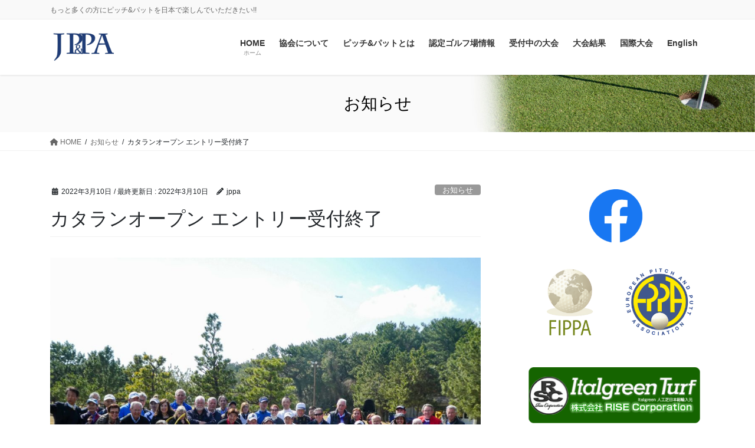

--- FILE ---
content_type: text/html; charset=UTF-8
request_url: https://www.jppa-pitchandputt.jp/archives/4829
body_size: 16010
content:
<!DOCTYPE html>
<html lang="ja">
<head>
<meta charset="utf-8">
<meta http-equiv="X-UA-Compatible" content="IE=edge">
<meta name="viewport" content="width=device-width, initial-scale=1">
<!-- Google tag (gtag.js) --><script async src="https://www.googletagmanager.com/gtag/js?id=UA-89367929-3"></script><script>window.dataLayer = window.dataLayer || [];function gtag(){dataLayer.push(arguments);}gtag('js', new Date());gtag('config', 'UA-89367929-3');</script>
<title>カタランオープン エントリー受付終了 | 一般社団法人日本ピッチ&amp;パット協会：オフィシャルサイト(公式)</title>
<meta name='robots' content='max-image-preview:large' />
<link rel="alternate" type="application/rss+xml" title="一般社団法人日本ピッチ&amp;パット協会：オフィシャルサイト(公式) &raquo; フィード" href="https://www.jppa-pitchandputt.jp/feed" />
<link rel="alternate" type="application/rss+xml" title="一般社団法人日本ピッチ&amp;パット協会：オフィシャルサイト(公式) &raquo; コメントフィード" href="https://www.jppa-pitchandputt.jp/comments/feed" />
<link rel="alternate" type="application/rss+xml" title="一般社団法人日本ピッチ&amp;パット協会：オフィシャルサイト(公式) &raquo; カタランオープン エントリー受付終了 のコメントのフィード" href="https://www.jppa-pitchandputt.jp/archives/4829/feed" />
<link rel="alternate" title="oEmbed (JSON)" type="application/json+oembed" href="https://www.jppa-pitchandputt.jp/wp-json/oembed/1.0/embed?url=https%3A%2F%2Fwww.jppa-pitchandputt.jp%2Farchives%2F4829" />
<link rel="alternate" title="oEmbed (XML)" type="text/xml+oembed" href="https://www.jppa-pitchandputt.jp/wp-json/oembed/1.0/embed?url=https%3A%2F%2Fwww.jppa-pitchandputt.jp%2Farchives%2F4829&#038;format=xml" />
<meta name="description" content="4月に開催されるカタランオープンのエントリー受付が終了しました。こちらからご確認ください。" /><style id='wp-img-auto-sizes-contain-inline-css' type='text/css'>
img:is([sizes=auto i],[sizes^="auto," i]){contain-intrinsic-size:3000px 1500px}
/*# sourceURL=wp-img-auto-sizes-contain-inline-css */
</style>
<link rel='stylesheet' id='vkExUnit_common_style-css' href='https://www.jppa-pitchandputt.jp/wp-content/plugins/vk-all-in-one-expansion-unit/assets/css/vkExUnit_style.css?ver=9.113.0.1' type='text/css' media='all' />
<style id='vkExUnit_common_style-inline-css' type='text/css'>
:root {--ver_page_top_button_url:url(https://www.jppa-pitchandputt.jp/wp-content/plugins/vk-all-in-one-expansion-unit/assets/images/to-top-btn-icon.svg);}@font-face {font-weight: normal;font-style: normal;font-family: "vk_sns";src: url("https://www.jppa-pitchandputt.jp/wp-content/plugins/vk-all-in-one-expansion-unit/inc/sns/icons/fonts/vk_sns.eot?-bq20cj");src: url("https://www.jppa-pitchandputt.jp/wp-content/plugins/vk-all-in-one-expansion-unit/inc/sns/icons/fonts/vk_sns.eot?#iefix-bq20cj") format("embedded-opentype"),url("https://www.jppa-pitchandputt.jp/wp-content/plugins/vk-all-in-one-expansion-unit/inc/sns/icons/fonts/vk_sns.woff?-bq20cj") format("woff"),url("https://www.jppa-pitchandputt.jp/wp-content/plugins/vk-all-in-one-expansion-unit/inc/sns/icons/fonts/vk_sns.ttf?-bq20cj") format("truetype"),url("https://www.jppa-pitchandputt.jp/wp-content/plugins/vk-all-in-one-expansion-unit/inc/sns/icons/fonts/vk_sns.svg?-bq20cj#vk_sns") format("svg");}
.veu_promotion-alert__content--text {border: 1px solid rgba(0,0,0,0.125);padding: 0.5em 1em;border-radius: var(--vk-size-radius);margin-bottom: var(--vk-margin-block-bottom);font-size: 0.875rem;}/* Alert Content部分に段落タグを入れた場合に最後の段落の余白を0にする */.veu_promotion-alert__content--text p:last-of-type{margin-bottom:0;margin-top: 0;}
/*# sourceURL=vkExUnit_common_style-inline-css */
</style>
<style id='wp-emoji-styles-inline-css' type='text/css'>

	img.wp-smiley, img.emoji {
		display: inline !important;
		border: none !important;
		box-shadow: none !important;
		height: 1em !important;
		width: 1em !important;
		margin: 0 0.07em !important;
		vertical-align: -0.1em !important;
		background: none !important;
		padding: 0 !important;
	}
/*# sourceURL=wp-emoji-styles-inline-css */
</style>
<style id='wp-block-library-inline-css' type='text/css'>
:root{--wp-block-synced-color:#7a00df;--wp-block-synced-color--rgb:122,0,223;--wp-bound-block-color:var(--wp-block-synced-color);--wp-editor-canvas-background:#ddd;--wp-admin-theme-color:#007cba;--wp-admin-theme-color--rgb:0,124,186;--wp-admin-theme-color-darker-10:#006ba1;--wp-admin-theme-color-darker-10--rgb:0,107,160.5;--wp-admin-theme-color-darker-20:#005a87;--wp-admin-theme-color-darker-20--rgb:0,90,135;--wp-admin-border-width-focus:2px}@media (min-resolution:192dpi){:root{--wp-admin-border-width-focus:1.5px}}.wp-element-button{cursor:pointer}:root .has-very-light-gray-background-color{background-color:#eee}:root .has-very-dark-gray-background-color{background-color:#313131}:root .has-very-light-gray-color{color:#eee}:root .has-very-dark-gray-color{color:#313131}:root .has-vivid-green-cyan-to-vivid-cyan-blue-gradient-background{background:linear-gradient(135deg,#00d084,#0693e3)}:root .has-purple-crush-gradient-background{background:linear-gradient(135deg,#34e2e4,#4721fb 50%,#ab1dfe)}:root .has-hazy-dawn-gradient-background{background:linear-gradient(135deg,#faaca8,#dad0ec)}:root .has-subdued-olive-gradient-background{background:linear-gradient(135deg,#fafae1,#67a671)}:root .has-atomic-cream-gradient-background{background:linear-gradient(135deg,#fdd79a,#004a59)}:root .has-nightshade-gradient-background{background:linear-gradient(135deg,#330968,#31cdcf)}:root .has-midnight-gradient-background{background:linear-gradient(135deg,#020381,#2874fc)}:root{--wp--preset--font-size--normal:16px;--wp--preset--font-size--huge:42px}.has-regular-font-size{font-size:1em}.has-larger-font-size{font-size:2.625em}.has-normal-font-size{font-size:var(--wp--preset--font-size--normal)}.has-huge-font-size{font-size:var(--wp--preset--font-size--huge)}.has-text-align-center{text-align:center}.has-text-align-left{text-align:left}.has-text-align-right{text-align:right}.has-fit-text{white-space:nowrap!important}#end-resizable-editor-section{display:none}.aligncenter{clear:both}.items-justified-left{justify-content:flex-start}.items-justified-center{justify-content:center}.items-justified-right{justify-content:flex-end}.items-justified-space-between{justify-content:space-between}.screen-reader-text{border:0;clip-path:inset(50%);height:1px;margin:-1px;overflow:hidden;padding:0;position:absolute;width:1px;word-wrap:normal!important}.screen-reader-text:focus{background-color:#ddd;clip-path:none;color:#444;display:block;font-size:1em;height:auto;left:5px;line-height:normal;padding:15px 23px 14px;text-decoration:none;top:5px;width:auto;z-index:100000}html :where(.has-border-color){border-style:solid}html :where([style*=border-top-color]){border-top-style:solid}html :where([style*=border-right-color]){border-right-style:solid}html :where([style*=border-bottom-color]){border-bottom-style:solid}html :where([style*=border-left-color]){border-left-style:solid}html :where([style*=border-width]){border-style:solid}html :where([style*=border-top-width]){border-top-style:solid}html :where([style*=border-right-width]){border-right-style:solid}html :where([style*=border-bottom-width]){border-bottom-style:solid}html :where([style*=border-left-width]){border-left-style:solid}html :where(img[class*=wp-image-]){height:auto;max-width:100%}:where(figure){margin:0 0 1em}html :where(.is-position-sticky){--wp-admin--admin-bar--position-offset:var(--wp-admin--admin-bar--height,0px)}@media screen and (max-width:600px){html :where(.is-position-sticky){--wp-admin--admin-bar--position-offset:0px}}

/*# sourceURL=wp-block-library-inline-css */
</style><style id='wp-block-button-inline-css' type='text/css'>
.wp-block-button__link{align-content:center;box-sizing:border-box;cursor:pointer;display:inline-block;height:100%;text-align:center;word-break:break-word}.wp-block-button__link.aligncenter{text-align:center}.wp-block-button__link.alignright{text-align:right}:where(.wp-block-button__link){border-radius:9999px;box-shadow:none;padding:calc(.667em + 2px) calc(1.333em + 2px);text-decoration:none}.wp-block-button[style*=text-decoration] .wp-block-button__link{text-decoration:inherit}.wp-block-buttons>.wp-block-button.has-custom-width{max-width:none}.wp-block-buttons>.wp-block-button.has-custom-width .wp-block-button__link{width:100%}.wp-block-buttons>.wp-block-button.has-custom-font-size .wp-block-button__link{font-size:inherit}.wp-block-buttons>.wp-block-button.wp-block-button__width-25{width:calc(25% - var(--wp--style--block-gap, .5em)*.75)}.wp-block-buttons>.wp-block-button.wp-block-button__width-50{width:calc(50% - var(--wp--style--block-gap, .5em)*.5)}.wp-block-buttons>.wp-block-button.wp-block-button__width-75{width:calc(75% - var(--wp--style--block-gap, .5em)*.25)}.wp-block-buttons>.wp-block-button.wp-block-button__width-100{flex-basis:100%;width:100%}.wp-block-buttons.is-vertical>.wp-block-button.wp-block-button__width-25{width:25%}.wp-block-buttons.is-vertical>.wp-block-button.wp-block-button__width-50{width:50%}.wp-block-buttons.is-vertical>.wp-block-button.wp-block-button__width-75{width:75%}.wp-block-button.is-style-squared,.wp-block-button__link.wp-block-button.is-style-squared{border-radius:0}.wp-block-button.no-border-radius,.wp-block-button__link.no-border-radius{border-radius:0!important}:root :where(.wp-block-button .wp-block-button__link.is-style-outline),:root :where(.wp-block-button.is-style-outline>.wp-block-button__link){border:2px solid;padding:.667em 1.333em}:root :where(.wp-block-button .wp-block-button__link.is-style-outline:not(.has-text-color)),:root :where(.wp-block-button.is-style-outline>.wp-block-button__link:not(.has-text-color)){color:currentColor}:root :where(.wp-block-button .wp-block-button__link.is-style-outline:not(.has-background)),:root :where(.wp-block-button.is-style-outline>.wp-block-button__link:not(.has-background)){background-color:initial;background-image:none}
/*# sourceURL=https://www.jppa-pitchandputt.jp/wp-includes/blocks/button/style.min.css */
</style>
<style id='wp-block-image-inline-css' type='text/css'>
.wp-block-image>a,.wp-block-image>figure>a{display:inline-block}.wp-block-image img{box-sizing:border-box;height:auto;max-width:100%;vertical-align:bottom}@media not (prefers-reduced-motion){.wp-block-image img.hide{visibility:hidden}.wp-block-image img.show{animation:show-content-image .4s}}.wp-block-image[style*=border-radius] img,.wp-block-image[style*=border-radius]>a{border-radius:inherit}.wp-block-image.has-custom-border img{box-sizing:border-box}.wp-block-image.aligncenter{text-align:center}.wp-block-image.alignfull>a,.wp-block-image.alignwide>a{width:100%}.wp-block-image.alignfull img,.wp-block-image.alignwide img{height:auto;width:100%}.wp-block-image .aligncenter,.wp-block-image .alignleft,.wp-block-image .alignright,.wp-block-image.aligncenter,.wp-block-image.alignleft,.wp-block-image.alignright{display:table}.wp-block-image .aligncenter>figcaption,.wp-block-image .alignleft>figcaption,.wp-block-image .alignright>figcaption,.wp-block-image.aligncenter>figcaption,.wp-block-image.alignleft>figcaption,.wp-block-image.alignright>figcaption{caption-side:bottom;display:table-caption}.wp-block-image .alignleft{float:left;margin:.5em 1em .5em 0}.wp-block-image .alignright{float:right;margin:.5em 0 .5em 1em}.wp-block-image .aligncenter{margin-left:auto;margin-right:auto}.wp-block-image :where(figcaption){margin-bottom:1em;margin-top:.5em}.wp-block-image.is-style-circle-mask img{border-radius:9999px}@supports ((-webkit-mask-image:none) or (mask-image:none)) or (-webkit-mask-image:none){.wp-block-image.is-style-circle-mask img{border-radius:0;-webkit-mask-image:url('data:image/svg+xml;utf8,<svg viewBox="0 0 100 100" xmlns="http://www.w3.org/2000/svg"><circle cx="50" cy="50" r="50"/></svg>');mask-image:url('data:image/svg+xml;utf8,<svg viewBox="0 0 100 100" xmlns="http://www.w3.org/2000/svg"><circle cx="50" cy="50" r="50"/></svg>');mask-mode:alpha;-webkit-mask-position:center;mask-position:center;-webkit-mask-repeat:no-repeat;mask-repeat:no-repeat;-webkit-mask-size:contain;mask-size:contain}}:root :where(.wp-block-image.is-style-rounded img,.wp-block-image .is-style-rounded img){border-radius:9999px}.wp-block-image figure{margin:0}.wp-lightbox-container{display:flex;flex-direction:column;position:relative}.wp-lightbox-container img{cursor:zoom-in}.wp-lightbox-container img:hover+button{opacity:1}.wp-lightbox-container button{align-items:center;backdrop-filter:blur(16px) saturate(180%);background-color:#5a5a5a40;border:none;border-radius:4px;cursor:zoom-in;display:flex;height:20px;justify-content:center;opacity:0;padding:0;position:absolute;right:16px;text-align:center;top:16px;width:20px;z-index:100}@media not (prefers-reduced-motion){.wp-lightbox-container button{transition:opacity .2s ease}}.wp-lightbox-container button:focus-visible{outline:3px auto #5a5a5a40;outline:3px auto -webkit-focus-ring-color;outline-offset:3px}.wp-lightbox-container button:hover{cursor:pointer;opacity:1}.wp-lightbox-container button:focus{opacity:1}.wp-lightbox-container button:focus,.wp-lightbox-container button:hover,.wp-lightbox-container button:not(:hover):not(:active):not(.has-background){background-color:#5a5a5a40;border:none}.wp-lightbox-overlay{box-sizing:border-box;cursor:zoom-out;height:100vh;left:0;overflow:hidden;position:fixed;top:0;visibility:hidden;width:100%;z-index:100000}.wp-lightbox-overlay .close-button{align-items:center;cursor:pointer;display:flex;justify-content:center;min-height:40px;min-width:40px;padding:0;position:absolute;right:calc(env(safe-area-inset-right) + 16px);top:calc(env(safe-area-inset-top) + 16px);z-index:5000000}.wp-lightbox-overlay .close-button:focus,.wp-lightbox-overlay .close-button:hover,.wp-lightbox-overlay .close-button:not(:hover):not(:active):not(.has-background){background:none;border:none}.wp-lightbox-overlay .lightbox-image-container{height:var(--wp--lightbox-container-height);left:50%;overflow:hidden;position:absolute;top:50%;transform:translate(-50%,-50%);transform-origin:top left;width:var(--wp--lightbox-container-width);z-index:9999999999}.wp-lightbox-overlay .wp-block-image{align-items:center;box-sizing:border-box;display:flex;height:100%;justify-content:center;margin:0;position:relative;transform-origin:0 0;width:100%;z-index:3000000}.wp-lightbox-overlay .wp-block-image img{height:var(--wp--lightbox-image-height);min-height:var(--wp--lightbox-image-height);min-width:var(--wp--lightbox-image-width);width:var(--wp--lightbox-image-width)}.wp-lightbox-overlay .wp-block-image figcaption{display:none}.wp-lightbox-overlay button{background:none;border:none}.wp-lightbox-overlay .scrim{background-color:#fff;height:100%;opacity:.9;position:absolute;width:100%;z-index:2000000}.wp-lightbox-overlay.active{visibility:visible}@media not (prefers-reduced-motion){.wp-lightbox-overlay.active{animation:turn-on-visibility .25s both}.wp-lightbox-overlay.active img{animation:turn-on-visibility .35s both}.wp-lightbox-overlay.show-closing-animation:not(.active){animation:turn-off-visibility .35s both}.wp-lightbox-overlay.show-closing-animation:not(.active) img{animation:turn-off-visibility .25s both}.wp-lightbox-overlay.zoom.active{animation:none;opacity:1;visibility:visible}.wp-lightbox-overlay.zoom.active .lightbox-image-container{animation:lightbox-zoom-in .4s}.wp-lightbox-overlay.zoom.active .lightbox-image-container img{animation:none}.wp-lightbox-overlay.zoom.active .scrim{animation:turn-on-visibility .4s forwards}.wp-lightbox-overlay.zoom.show-closing-animation:not(.active){animation:none}.wp-lightbox-overlay.zoom.show-closing-animation:not(.active) .lightbox-image-container{animation:lightbox-zoom-out .4s}.wp-lightbox-overlay.zoom.show-closing-animation:not(.active) .lightbox-image-container img{animation:none}.wp-lightbox-overlay.zoom.show-closing-animation:not(.active) .scrim{animation:turn-off-visibility .4s forwards}}@keyframes show-content-image{0%{visibility:hidden}99%{visibility:hidden}to{visibility:visible}}@keyframes turn-on-visibility{0%{opacity:0}to{opacity:1}}@keyframes turn-off-visibility{0%{opacity:1;visibility:visible}99%{opacity:0;visibility:visible}to{opacity:0;visibility:hidden}}@keyframes lightbox-zoom-in{0%{transform:translate(calc((-100vw + var(--wp--lightbox-scrollbar-width))/2 + var(--wp--lightbox-initial-left-position)),calc(-50vh + var(--wp--lightbox-initial-top-position))) scale(var(--wp--lightbox-scale))}to{transform:translate(-50%,-50%) scale(1)}}@keyframes lightbox-zoom-out{0%{transform:translate(-50%,-50%) scale(1);visibility:visible}99%{visibility:visible}to{transform:translate(calc((-100vw + var(--wp--lightbox-scrollbar-width))/2 + var(--wp--lightbox-initial-left-position)),calc(-50vh + var(--wp--lightbox-initial-top-position))) scale(var(--wp--lightbox-scale));visibility:hidden}}
/*# sourceURL=https://www.jppa-pitchandputt.jp/wp-includes/blocks/image/style.min.css */
</style>
<style id='wp-block-buttons-inline-css' type='text/css'>
.wp-block-buttons{box-sizing:border-box}.wp-block-buttons.is-vertical{flex-direction:column}.wp-block-buttons.is-vertical>.wp-block-button:last-child{margin-bottom:0}.wp-block-buttons>.wp-block-button{display:inline-block;margin:0}.wp-block-buttons.is-content-justification-left{justify-content:flex-start}.wp-block-buttons.is-content-justification-left.is-vertical{align-items:flex-start}.wp-block-buttons.is-content-justification-center{justify-content:center}.wp-block-buttons.is-content-justification-center.is-vertical{align-items:center}.wp-block-buttons.is-content-justification-right{justify-content:flex-end}.wp-block-buttons.is-content-justification-right.is-vertical{align-items:flex-end}.wp-block-buttons.is-content-justification-space-between{justify-content:space-between}.wp-block-buttons.aligncenter{text-align:center}.wp-block-buttons:not(.is-content-justification-space-between,.is-content-justification-right,.is-content-justification-left,.is-content-justification-center) .wp-block-button.aligncenter{margin-left:auto;margin-right:auto;width:100%}.wp-block-buttons[style*=text-decoration] .wp-block-button,.wp-block-buttons[style*=text-decoration] .wp-block-button__link{text-decoration:inherit}.wp-block-buttons.has-custom-font-size .wp-block-button__link{font-size:inherit}.wp-block-buttons .wp-block-button__link{width:100%}.wp-block-button.aligncenter{text-align:center}
/*# sourceURL=https://www.jppa-pitchandputt.jp/wp-includes/blocks/buttons/style.min.css */
</style>
<style id='global-styles-inline-css' type='text/css'>
:root{--wp--preset--aspect-ratio--square: 1;--wp--preset--aspect-ratio--4-3: 4/3;--wp--preset--aspect-ratio--3-4: 3/4;--wp--preset--aspect-ratio--3-2: 3/2;--wp--preset--aspect-ratio--2-3: 2/3;--wp--preset--aspect-ratio--16-9: 16/9;--wp--preset--aspect-ratio--9-16: 9/16;--wp--preset--color--black: #000000;--wp--preset--color--cyan-bluish-gray: #abb8c3;--wp--preset--color--white: #ffffff;--wp--preset--color--pale-pink: #f78da7;--wp--preset--color--vivid-red: #cf2e2e;--wp--preset--color--luminous-vivid-orange: #ff6900;--wp--preset--color--luminous-vivid-amber: #fcb900;--wp--preset--color--light-green-cyan: #7bdcb5;--wp--preset--color--vivid-green-cyan: #00d084;--wp--preset--color--pale-cyan-blue: #8ed1fc;--wp--preset--color--vivid-cyan-blue: #0693e3;--wp--preset--color--vivid-purple: #9b51e0;--wp--preset--gradient--vivid-cyan-blue-to-vivid-purple: linear-gradient(135deg,rgb(6,147,227) 0%,rgb(155,81,224) 100%);--wp--preset--gradient--light-green-cyan-to-vivid-green-cyan: linear-gradient(135deg,rgb(122,220,180) 0%,rgb(0,208,130) 100%);--wp--preset--gradient--luminous-vivid-amber-to-luminous-vivid-orange: linear-gradient(135deg,rgb(252,185,0) 0%,rgb(255,105,0) 100%);--wp--preset--gradient--luminous-vivid-orange-to-vivid-red: linear-gradient(135deg,rgb(255,105,0) 0%,rgb(207,46,46) 100%);--wp--preset--gradient--very-light-gray-to-cyan-bluish-gray: linear-gradient(135deg,rgb(238,238,238) 0%,rgb(169,184,195) 100%);--wp--preset--gradient--cool-to-warm-spectrum: linear-gradient(135deg,rgb(74,234,220) 0%,rgb(151,120,209) 20%,rgb(207,42,186) 40%,rgb(238,44,130) 60%,rgb(251,105,98) 80%,rgb(254,248,76) 100%);--wp--preset--gradient--blush-light-purple: linear-gradient(135deg,rgb(255,206,236) 0%,rgb(152,150,240) 100%);--wp--preset--gradient--blush-bordeaux: linear-gradient(135deg,rgb(254,205,165) 0%,rgb(254,45,45) 50%,rgb(107,0,62) 100%);--wp--preset--gradient--luminous-dusk: linear-gradient(135deg,rgb(255,203,112) 0%,rgb(199,81,192) 50%,rgb(65,88,208) 100%);--wp--preset--gradient--pale-ocean: linear-gradient(135deg,rgb(255,245,203) 0%,rgb(182,227,212) 50%,rgb(51,167,181) 100%);--wp--preset--gradient--electric-grass: linear-gradient(135deg,rgb(202,248,128) 0%,rgb(113,206,126) 100%);--wp--preset--gradient--midnight: linear-gradient(135deg,rgb(2,3,129) 0%,rgb(40,116,252) 100%);--wp--preset--font-size--small: 13px;--wp--preset--font-size--medium: 20px;--wp--preset--font-size--large: 36px;--wp--preset--font-size--x-large: 42px;--wp--preset--spacing--20: 0.44rem;--wp--preset--spacing--30: 0.67rem;--wp--preset--spacing--40: 1rem;--wp--preset--spacing--50: 1.5rem;--wp--preset--spacing--60: 2.25rem;--wp--preset--spacing--70: 3.38rem;--wp--preset--spacing--80: 5.06rem;--wp--preset--shadow--natural: 6px 6px 9px rgba(0, 0, 0, 0.2);--wp--preset--shadow--deep: 12px 12px 50px rgba(0, 0, 0, 0.4);--wp--preset--shadow--sharp: 6px 6px 0px rgba(0, 0, 0, 0.2);--wp--preset--shadow--outlined: 6px 6px 0px -3px rgb(255, 255, 255), 6px 6px rgb(0, 0, 0);--wp--preset--shadow--crisp: 6px 6px 0px rgb(0, 0, 0);}:where(.is-layout-flex){gap: 0.5em;}:where(.is-layout-grid){gap: 0.5em;}body .is-layout-flex{display: flex;}.is-layout-flex{flex-wrap: wrap;align-items: center;}.is-layout-flex > :is(*, div){margin: 0;}body .is-layout-grid{display: grid;}.is-layout-grid > :is(*, div){margin: 0;}:where(.wp-block-columns.is-layout-flex){gap: 2em;}:where(.wp-block-columns.is-layout-grid){gap: 2em;}:where(.wp-block-post-template.is-layout-flex){gap: 1.25em;}:where(.wp-block-post-template.is-layout-grid){gap: 1.25em;}.has-black-color{color: var(--wp--preset--color--black) !important;}.has-cyan-bluish-gray-color{color: var(--wp--preset--color--cyan-bluish-gray) !important;}.has-white-color{color: var(--wp--preset--color--white) !important;}.has-pale-pink-color{color: var(--wp--preset--color--pale-pink) !important;}.has-vivid-red-color{color: var(--wp--preset--color--vivid-red) !important;}.has-luminous-vivid-orange-color{color: var(--wp--preset--color--luminous-vivid-orange) !important;}.has-luminous-vivid-amber-color{color: var(--wp--preset--color--luminous-vivid-amber) !important;}.has-light-green-cyan-color{color: var(--wp--preset--color--light-green-cyan) !important;}.has-vivid-green-cyan-color{color: var(--wp--preset--color--vivid-green-cyan) !important;}.has-pale-cyan-blue-color{color: var(--wp--preset--color--pale-cyan-blue) !important;}.has-vivid-cyan-blue-color{color: var(--wp--preset--color--vivid-cyan-blue) !important;}.has-vivid-purple-color{color: var(--wp--preset--color--vivid-purple) !important;}.has-black-background-color{background-color: var(--wp--preset--color--black) !important;}.has-cyan-bluish-gray-background-color{background-color: var(--wp--preset--color--cyan-bluish-gray) !important;}.has-white-background-color{background-color: var(--wp--preset--color--white) !important;}.has-pale-pink-background-color{background-color: var(--wp--preset--color--pale-pink) !important;}.has-vivid-red-background-color{background-color: var(--wp--preset--color--vivid-red) !important;}.has-luminous-vivid-orange-background-color{background-color: var(--wp--preset--color--luminous-vivid-orange) !important;}.has-luminous-vivid-amber-background-color{background-color: var(--wp--preset--color--luminous-vivid-amber) !important;}.has-light-green-cyan-background-color{background-color: var(--wp--preset--color--light-green-cyan) !important;}.has-vivid-green-cyan-background-color{background-color: var(--wp--preset--color--vivid-green-cyan) !important;}.has-pale-cyan-blue-background-color{background-color: var(--wp--preset--color--pale-cyan-blue) !important;}.has-vivid-cyan-blue-background-color{background-color: var(--wp--preset--color--vivid-cyan-blue) !important;}.has-vivid-purple-background-color{background-color: var(--wp--preset--color--vivid-purple) !important;}.has-black-border-color{border-color: var(--wp--preset--color--black) !important;}.has-cyan-bluish-gray-border-color{border-color: var(--wp--preset--color--cyan-bluish-gray) !important;}.has-white-border-color{border-color: var(--wp--preset--color--white) !important;}.has-pale-pink-border-color{border-color: var(--wp--preset--color--pale-pink) !important;}.has-vivid-red-border-color{border-color: var(--wp--preset--color--vivid-red) !important;}.has-luminous-vivid-orange-border-color{border-color: var(--wp--preset--color--luminous-vivid-orange) !important;}.has-luminous-vivid-amber-border-color{border-color: var(--wp--preset--color--luminous-vivid-amber) !important;}.has-light-green-cyan-border-color{border-color: var(--wp--preset--color--light-green-cyan) !important;}.has-vivid-green-cyan-border-color{border-color: var(--wp--preset--color--vivid-green-cyan) !important;}.has-pale-cyan-blue-border-color{border-color: var(--wp--preset--color--pale-cyan-blue) !important;}.has-vivid-cyan-blue-border-color{border-color: var(--wp--preset--color--vivid-cyan-blue) !important;}.has-vivid-purple-border-color{border-color: var(--wp--preset--color--vivid-purple) !important;}.has-vivid-cyan-blue-to-vivid-purple-gradient-background{background: var(--wp--preset--gradient--vivid-cyan-blue-to-vivid-purple) !important;}.has-light-green-cyan-to-vivid-green-cyan-gradient-background{background: var(--wp--preset--gradient--light-green-cyan-to-vivid-green-cyan) !important;}.has-luminous-vivid-amber-to-luminous-vivid-orange-gradient-background{background: var(--wp--preset--gradient--luminous-vivid-amber-to-luminous-vivid-orange) !important;}.has-luminous-vivid-orange-to-vivid-red-gradient-background{background: var(--wp--preset--gradient--luminous-vivid-orange-to-vivid-red) !important;}.has-very-light-gray-to-cyan-bluish-gray-gradient-background{background: var(--wp--preset--gradient--very-light-gray-to-cyan-bluish-gray) !important;}.has-cool-to-warm-spectrum-gradient-background{background: var(--wp--preset--gradient--cool-to-warm-spectrum) !important;}.has-blush-light-purple-gradient-background{background: var(--wp--preset--gradient--blush-light-purple) !important;}.has-blush-bordeaux-gradient-background{background: var(--wp--preset--gradient--blush-bordeaux) !important;}.has-luminous-dusk-gradient-background{background: var(--wp--preset--gradient--luminous-dusk) !important;}.has-pale-ocean-gradient-background{background: var(--wp--preset--gradient--pale-ocean) !important;}.has-electric-grass-gradient-background{background: var(--wp--preset--gradient--electric-grass) !important;}.has-midnight-gradient-background{background: var(--wp--preset--gradient--midnight) !important;}.has-small-font-size{font-size: var(--wp--preset--font-size--small) !important;}.has-medium-font-size{font-size: var(--wp--preset--font-size--medium) !important;}.has-large-font-size{font-size: var(--wp--preset--font-size--large) !important;}.has-x-large-font-size{font-size: var(--wp--preset--font-size--x-large) !important;}
/*# sourceURL=global-styles-inline-css */
</style>
<style id='core-block-supports-inline-css' type='text/css'>
.wp-container-core-buttons-is-layout-16018d1d{justify-content:center;}
/*# sourceURL=core-block-supports-inline-css */
</style>

<style id='classic-theme-styles-inline-css' type='text/css'>
/*! This file is auto-generated */
.wp-block-button__link{color:#fff;background-color:#32373c;border-radius:9999px;box-shadow:none;text-decoration:none;padding:calc(.667em + 2px) calc(1.333em + 2px);font-size:1.125em}.wp-block-file__button{background:#32373c;color:#fff;text-decoration:none}
/*# sourceURL=/wp-includes/css/classic-themes.min.css */
</style>
<link rel='stylesheet' id='contact-form-7-css' href='https://www.jppa-pitchandputt.jp/wp-content/plugins/contact-form-7/includes/css/styles.css?ver=6.1.4' type='text/css' media='all' />
<link rel='stylesheet' id='bootstrap-4-style-css' href='https://www.jppa-pitchandputt.jp/wp-content/themes/lightning-pro/library/bootstrap-4/css/bootstrap.min.css?ver=4.5.0' type='text/css' media='all' />
<link rel='stylesheet' id='lightning-common-style-css' href='https://www.jppa-pitchandputt.jp/wp-content/themes/lightning-pro/assets/css/common.css?ver=8.23.14' type='text/css' media='all' />
<style id='lightning-common-style-inline-css' type='text/css'>
/* vk-mobile-nav */:root {--vk-mobile-nav-menu-btn-bg-src: url("https://www.jppa-pitchandputt.jp/wp-content/themes/lightning-pro/inc/vk-mobile-nav/package/images/vk-menu-btn-black.svg");--vk-mobile-nav-menu-btn-close-bg-src: url("https://www.jppa-pitchandputt.jp/wp-content/themes/lightning-pro/inc/vk-mobile-nav/package/images/vk-menu-close-black.svg");--vk-menu-acc-icon-open-black-bg-src: url("https://www.jppa-pitchandputt.jp/wp-content/themes/lightning-pro/inc/vk-mobile-nav/package/images/vk-menu-acc-icon-open-black.svg");--vk-menu-acc-icon-open-white-bg-src: url("https://www.jppa-pitchandputt.jp/wp-content/themes/lightning-pro/inc/vk-mobile-nav/package/images/vk-menu-acc-icon-open-white.svg");--vk-menu-acc-icon-close-black-bg-src: url("https://www.jppa-pitchandputt.jp/wp-content/themes/lightning-pro/inc/vk-mobile-nav/package/images/vk-menu-close-black.svg");--vk-menu-acc-icon-close-white-bg-src: url("https://www.jppa-pitchandputt.jp/wp-content/themes/lightning-pro/inc/vk-mobile-nav/package/images/vk-menu-close-white.svg");}
/*# sourceURL=lightning-common-style-inline-css */
</style>
<link rel='stylesheet' id='lightning-design-style-css' href='https://www.jppa-pitchandputt.jp/wp-content/themes/lightning-pro/design-skin/origin2/css/style.css?ver=8.23.14' type='text/css' media='all' />
<style id='lightning-design-style-inline-css' type='text/css'>
:root {--color-key:#264c98;--wp--preset--color--vk-color-primary:#264c98;--color-key-dark:#1f3c76;}
/* ltg common custom */:root {--vk-menu-acc-btn-border-color:#333;--vk-color-primary:#264c98;--color-key:#264c98;--wp--preset--color--vk-color-primary:#264c98;--color-key-dark:#1f3c76;}.bbp-submit-wrapper .button.submit { background-color:#1f3c76 ; }.bbp-submit-wrapper .button.submit:hover { background-color:#264c98 ; }.veu_color_txt_key { color:#1f3c76 ; }.veu_color_bg_key { background-color:#1f3c76 ; }.veu_color_border_key { border-color:#1f3c76 ; }.btn-default { border-color:#264c98;color:#264c98;}.btn-default:focus,.btn-default:hover { border-color:#264c98;background-color: #264c98; }.wp-block-search__button,.btn-primary { background-color:#264c98;border-color:#1f3c76; }.wp-block-search__button:focus,.wp-block-search__button:hover,.btn-primary:not(:disabled):not(.disabled):active,.btn-primary:focus,.btn-primary:hover { background-color:#1f3c76;border-color:#264c98; }.btn-outline-primary { color : #264c98 ; border-color:#264c98; }.btn-outline-primary:not(:disabled):not(.disabled):active,.btn-outline-primary:focus,.btn-outline-primary:hover { color : #fff; background-color:#264c98;border-color:#1f3c76; }a { color:#337ab7; }
.media .media-body .media-heading a:hover { color:#264c98; }@media (min-width: 768px){.gMenu > li:before,.gMenu > li.menu-item-has-children::after { border-bottom-color:#1f3c76 }.gMenu li li { background-color:#1f3c76 }.gMenu li li a:hover { background-color:#264c98; }} /* @media (min-width: 768px) */h2,.mainSection-title { border-top-color:#264c98; }h3:after,.subSection-title:after { border-bottom-color:#264c98; }ul.page-numbers li span.page-numbers.current,.page-link dl .post-page-numbers.current { background-color:#264c98; }.pager li > a { border-color:#264c98;color:#264c98;}.pager li > a:hover { background-color:#264c98;color:#fff;}.siteFooter { border-top-color:#264c98; }dt { border-left-color:#264c98; }:root {--g_nav_main_acc_icon_open_url:url(https://www.jppa-pitchandputt.jp/wp-content/themes/lightning-pro/inc/vk-mobile-nav/package/images/vk-menu-acc-icon-open-black.svg);--g_nav_main_acc_icon_close_url: url(https://www.jppa-pitchandputt.jp/wp-content/themes/lightning-pro/inc/vk-mobile-nav/package/images/vk-menu-close-black.svg);--g_nav_sub_acc_icon_open_url: url(https://www.jppa-pitchandputt.jp/wp-content/themes/lightning-pro/inc/vk-mobile-nav/package/images/vk-menu-acc-icon-open-white.svg);--g_nav_sub_acc_icon_close_url: url(https://www.jppa-pitchandputt.jp/wp-content/themes/lightning-pro/inc/vk-mobile-nav/package/images/vk-menu-close-white.svg);}
/* page header */:root{--vk-page-header-url : url(https://www.jppa-pitchandputt.jp/wp-content/uploads/2018/12/hdr_03.jpg);}@media ( max-width:575.98px ){:root{--vk-page-header-url : url(https://www.jppa-pitchandputt.jp/wp-content/uploads/2018/12/hdr_03.jpg);}}.page-header{ position:relative;color:#000000;background: var(--vk-page-header-url, url(https://www.jppa-pitchandputt.jp/wp-content/uploads/2018/12/hdr_03.jpg) ) no-repeat 50% center;background-size: cover;}
/* Font switch */.navbar-brand.siteHeader_logo{ font-family:"ヒラギノ角ゴ ProN W3", Hiragino Kaku Gothic ProN,"游ゴシック Medium","Yu Gothic Medium","游ゴシック体",YuGothic, "Helvetica Neue", sans-serif;font-display: swap;}.gMenu_name,.vk-mobile-nav .menu,.mobile-fix-nav-menu{ font-family:"ヒラギノ角ゴ ProN W3", Hiragino Kaku Gothic ProN,"游ゴシック Medium","Yu Gothic Medium","游ゴシック体",YuGothic, "Helvetica Neue", sans-serif;font-display: swap;}h1,h2,h3,h4,h5,h6,dt,.page-header_pageTitle,.mainSection-title,.subSection-title,.veu_leadTxt,.lead{ font-family:"ヒラギノ角ゴ ProN W3", Hiragino Kaku Gothic ProN,"游ゴシック Medium","Yu Gothic Medium","游ゴシック体",YuGothic, "Helvetica Neue", sans-serif;font-display: swap;}body{ font-family:"ヒラギノ角ゴ ProN W3", Hiragino Kaku Gothic ProN,"游ゴシック Medium","Yu Gothic Medium","游ゴシック体",YuGothic, "Helvetica Neue", sans-serif;font-display: swap;}
.vk-campaign-text{background:#eab010;color:#fff;}.vk-campaign-text_btn,.vk-campaign-text_btn:link,.vk-campaign-text_btn:visited,.vk-campaign-text_btn:focus,.vk-campaign-text_btn:active{background:#fff;color:#4c4c4c;}a.vk-campaign-text_btn:hover{background:#eab010;color:#fff;}.vk-campaign-text_link,.vk-campaign-text_link:link,.vk-campaign-text_link:hover,.vk-campaign-text_link:visited,.vk-campaign-text_link:active,.vk-campaign-text_link:focus{color:#fff;}
/*# sourceURL=lightning-design-style-inline-css */
</style>
<link rel='stylesheet' id='lightning-theme-style-css' href='https://www.jppa-pitchandputt.jp/wp-content/themes/lightning-pro-child-sample/style.css?ver=8.23.14' type='text/css' media='all' />
<link rel='stylesheet' id='vk-font-awesome-css' href='https://www.jppa-pitchandputt.jp/wp-content/themes/lightning-pro/vendor/vektor-inc/font-awesome-versions/src/versions/6/css/all.min.css?ver=6.6.0' type='text/css' media='all' />
<link rel='stylesheet' id='vk-mobile-fix-nav-css' href='https://www.jppa-pitchandputt.jp/wp-content/themes/lightning-pro/inc/vk-mobile-fix-nav/package/css/vk-mobile-fix-nav.css?ver=0.0.0' type='text/css' media='all' />
<link rel='stylesheet' id='vk-media-posts-style-css' href='https://www.jppa-pitchandputt.jp/wp-content/themes/lightning-pro/inc/media-posts/package/css/media-posts.css?ver=1.2' type='text/css' media='all' />
<script type="text/javascript" src="https://www.jppa-pitchandputt.jp/wp-includes/js/jquery/jquery.min.js?ver=3.7.1" id="jquery-core-js"></script>
<script type="text/javascript" src="https://www.jppa-pitchandputt.jp/wp-includes/js/jquery/jquery-migrate.min.js?ver=3.4.1" id="jquery-migrate-js"></script>
<link rel="https://api.w.org/" href="https://www.jppa-pitchandputt.jp/wp-json/" /><link rel="alternate" title="JSON" type="application/json" href="https://www.jppa-pitchandputt.jp/wp-json/wp/v2/posts/4829" /><link rel="EditURI" type="application/rsd+xml" title="RSD" href="https://www.jppa-pitchandputt.jp/xmlrpc.php?rsd" />
<meta name="generator" content="WordPress 6.9" />
<link rel="canonical" href="https://www.jppa-pitchandputt.jp/archives/4829" />
<link rel='shortlink' href='https://www.jppa-pitchandputt.jp/?p=4829' />
<style id="lightning-color-custom-for-plugins" type="text/css">/* ltg theme common */.color_key_bg,.color_key_bg_hover:hover{background-color: #264c98;}.color_key_txt,.color_key_txt_hover:hover{color: #264c98;}.color_key_border,.color_key_border_hover:hover{border-color: #264c98;}.color_key_dark_bg,.color_key_dark_bg_hover:hover{background-color: #1f3c76;}.color_key_dark_txt,.color_key_dark_txt_hover:hover{color: #1f3c76;}.color_key_dark_border,.color_key_dark_border_hover:hover{border-color: #1f3c76;}</style><!-- [ VK All in One Expansion Unit OGP ] -->
<meta property="og:site_name" content="一般社団法人日本ピッチ&amp;パット協会：オフィシャルサイト(公式)" />
<meta property="og:url" content="https://www.jppa-pitchandputt.jp/archives/4829" />
<meta property="og:title" content="カタランオープン エントリー受付終了 | 一般社団法人日本ピッチ&amp;パット協会：オフィシャルサイト(公式)" />
<meta property="og:description" content="4月に開催されるカタランオープンのエントリー受付が終了しました。こちらからご確認ください。" />
<meta property="og:type" content="article" />
<meta property="og:image" content="https://www.jppa-pitchandputt.jp/wp-content/uploads/2020/11/P1190696-1024x768.jpg" />
<meta property="og:image:width" content="1024" />
<meta property="og:image:height" content="768" />
<!-- [ / VK All in One Expansion Unit OGP ] -->
<link rel="icon" href="https://www.jppa-pitchandputt.jp/wp-content/uploads/2018/12/cropped-icon512-32x32.gif" sizes="32x32" />
<link rel="icon" href="https://www.jppa-pitchandputt.jp/wp-content/uploads/2018/12/cropped-icon512-192x192.gif" sizes="192x192" />
<link rel="apple-touch-icon" href="https://www.jppa-pitchandputt.jp/wp-content/uploads/2018/12/cropped-icon512-180x180.gif" />
<meta name="msapplication-TileImage" content="https://www.jppa-pitchandputt.jp/wp-content/uploads/2018/12/cropped-icon512-270x270.gif" />
<!-- [ VK All in One Expansion Unit Article Structure Data ] --><script type="application/ld+json">{"@context":"https://schema.org/","@type":"Article","headline":"カタランオープン エントリー受付終了","image":"https://www.jppa-pitchandputt.jp/wp-content/uploads/2020/11/P1190696-320x180.jpg","datePublished":"2022-03-10T11:56:11+09:00","dateModified":"2022-03-10T11:56:11+09:00","author":{"@type":"","name":"jppa","url":"https://www.jppa-pitchandputt.jp/","sameAs":""}}</script><!-- [ / VK All in One Expansion Unit Article Structure Data ] -->
</head>
<body class="wp-singular post-template-default single single-post postid-4829 single-format-standard wp-theme-lightning-pro wp-child-theme-lightning-pro-child-sample fa_v6_css post-name-%e3%82%ab%e3%82%bf%e3%83%a9%e3%83%b3%e3%82%aa%e3%83%bc%e3%83%97%e3%83%b3-%e3%82%a8%e3%83%b3%e3%83%88%e3%83%aa%e3%83%bc%e5%8f%97%e4%bb%98%e7%b5%82%e4%ba%86 category-news post-type-post sidebar-fix sidebar-fix-priority-top bootstrap4 device-pc mobile-fix-nav_add_menu_btn mobile-fix-nav_enable">
<a class="skip-link screen-reader-text" href="#main">コンテンツに移動</a>
<a class="skip-link screen-reader-text" href="#vk-mobile-nav">ナビゲーションに移動</a>
<header class="siteHeader">
	<div class="headerTop" id="headerTop"><div class="container"><p class="headerTop_description">もっと多くの方にピッチ&amp;パットを日本で楽しんでいただきたい!!</p></div><!-- [ / .container ] --></div><!-- [ / #headerTop  ] -->	<div class="container siteHeadContainer">
		<div class="navbar-header">
						<p class="navbar-brand siteHeader_logo">
			<a href="https://www.jppa-pitchandputt.jp/">
				<span><img src="https://www.jppa-pitchandputt.jp/wp-content/uploads/2018/12/00_logo01.gif" alt="一般社団法人日本ピッチ&amp;パット協会：オフィシャルサイト(公式)" /></span>
			</a>
			</p>
					</div>

					<div id="gMenu_outer" class="gMenu_outer">
				<nav class="menu-%e3%82%b0%e3%83%ad%e3%83%bc%e3%83%90%e3%83%ab%e3%83%a1%e3%83%8b%e3%83%a5%e3%83%bc-container"><ul id="menu-%e3%82%b0%e3%83%ad%e3%83%bc%e3%83%90%e3%83%ab%e3%83%a1%e3%83%8b%e3%83%a5%e3%83%bc" class="menu gMenu vk-menu-acc"><li id="menu-item-66" class="menu-item menu-item-type-post_type menu-item-object-page menu-item-home"><a href="https://www.jppa-pitchandputt.jp/"><strong class="gMenu_name">HOME</strong><span class="gMenu_description">ホーム</span></a></li>
<li id="menu-item-68" class="menu-item menu-item-type-post_type menu-item-object-page"><a href="https://www.jppa-pitchandputt.jp/aboutus"><strong class="gMenu_name">協会について</strong></a></li>
<li id="menu-item-298" class="menu-item menu-item-type-post_type menu-item-object-page menu-item-has-children"><a title="about us" href="https://www.jppa-pitchandputt.jp/pitchandputt"><strong class="gMenu_name">ピッチ&#038;パットとは</strong></a>
<ul class="sub-menu">
	<li id="menu-item-157" class="menu-item menu-item-type-post_type menu-item-object-page"><a href="https://www.jppa-pitchandputt.jp/faq">FAQ</a></li>
</ul>
</li>
<li id="menu-item-133" class="menu-item menu-item-type-post_type menu-item-object-page"><a href="https://www.jppa-pitchandputt.jp/auth-course"><strong class="gMenu_name">認定ゴルフ場情報</strong></a></li>
<li id="menu-item-213" class="menu-item menu-item-type-post_type menu-item-object-page"><a href="https://www.jppa-pitchandputt.jp/schedule"><strong class="gMenu_name">受付中の大会</strong></a></li>
<li id="menu-item-223" class="menu-item menu-item-type-post_type menu-item-object-page menu-item-has-children"><a href="https://www.jppa-pitchandputt.jp/result"><strong class="gMenu_name">大会結果</strong></a>
<ul class="sub-menu">
	<li id="menu-item-1201" class="menu-item menu-item-type-post_type menu-item-object-page"><a href="https://www.jppa-pitchandputt.jp/result/2019result">2019年　大会結果</a></li>
	<li id="menu-item-224" class="menu-item menu-item-type-post_type menu-item-object-page"><a href="https://www.jppa-pitchandputt.jp/result/2018result">2018年　大会結果</a></li>
	<li id="menu-item-387" class="menu-item menu-item-type-post_type menu-item-object-page"><a href="https://www.jppa-pitchandputt.jp/result/2017result">2017年　大会結果</a></li>
</ul>
</li>
<li id="menu-item-876" class="menu-item menu-item-type-post_type menu-item-object-page menu-item-has-children"><a href="https://www.jppa-pitchandputt.jp/international"><strong class="gMenu_name">国際大会</strong></a>
<ul class="sub-menu">
	<li id="menu-item-2049" class="menu-item menu-item-type-post_type menu-item-object-page"><a href="https://www.jppa-pitchandputt.jp/international/openingtournament">Opening Tournament JPPA 2019 in Japan</a></li>
</ul>
</li>
<li id="menu-item-596" class="menu-item menu-item-type-post_type menu-item-object-page"><a href="https://www.jppa-pitchandputt.jp/english"><strong class="gMenu_name">English</strong></a></li>
</ul></nav>			</div>
			</div>
	</header>

<div class="section page-header"><div class="container"><div class="row"><div class="col-md-12">
<div class="page-header_pageTitle">
お知らせ</div>
</div></div></div></div><!-- [ /.page-header ] -->


<!-- [ .breadSection ] --><div class="section breadSection"><div class="container"><div class="row"><ol class="breadcrumb" itemscope itemtype="https://schema.org/BreadcrumbList"><li id="panHome" itemprop="itemListElement" itemscope itemtype="http://schema.org/ListItem"><a itemprop="item" href="https://www.jppa-pitchandputt.jp/"><span itemprop="name"><i class="fa fa-home"></i> HOME</span></a><meta itemprop="position" content="1" /></li><li itemprop="itemListElement" itemscope itemtype="http://schema.org/ListItem"><a itemprop="item" href="https://www.jppa-pitchandputt.jp/archives/category/news"><span itemprop="name">お知らせ</span></a><meta itemprop="position" content="2" /></li><li><span>カタランオープン エントリー受付終了</span><meta itemprop="position" content="3" /></li></ol></div></div></div><!-- [ /.breadSection ] -->

<div class="section siteContent">
<div class="container">
<div class="row">

	<div class="col mainSection mainSection-col-two baseSection vk_posts-mainSection" id="main" role="main">
				<article id="post-4829" class="entry entry-full post-4829 post type-post status-publish format-standard has-post-thumbnail hentry category-news">

	
	
		<header class="entry-header">
			<div class="entry-meta">


<span class="published entry-meta_items">2022年3月10日</span>

<span class="entry-meta_items entry-meta_updated">/ 最終更新日 : <span class="updated">2022年3月10日</span></span>


	
	<span class="vcard author entry-meta_items entry-meta_items_author"><span class="fn">jppa</span></span>



<span class="entry-meta_items entry-meta_items_term"><a href="https://www.jppa-pitchandputt.jp/archives/category/news" class="btn btn-xs btn-primary entry-meta_items_term_button" style="background-color:#999999;border:none;">お知らせ</a></span>
</div>
				<h1 class="entry-title">
											カタランオープン エントリー受付終了									</h1>
		</header>

	
	
	<div class="entry-body">
				<div class="veu_autoEyeCatchBox"><img fetchpriority="high" decoding="async" width="1024" height="768" src="https://www.jppa-pitchandputt.jp/wp-content/uploads/2020/11/P1190696-1024x768.jpg" class="attachment-large size-large wp-post-image" alt="" srcset="https://www.jppa-pitchandputt.jp/wp-content/uploads/2020/11/P1190696-1024x768.jpg 1024w, https://www.jppa-pitchandputt.jp/wp-content/uploads/2020/11/P1190696-300x225.jpg 300w, https://www.jppa-pitchandputt.jp/wp-content/uploads/2020/11/P1190696-768x576.jpg 768w, https://www.jppa-pitchandputt.jp/wp-content/uploads/2020/11/P1190696-1536x1152.jpg 1536w, https://www.jppa-pitchandputt.jp/wp-content/uploads/2020/11/P1190696-2048x1536.jpg 2048w" sizes="(max-width: 1024px) 100vw, 1024px" /></div>
<p>4月に開催されるカタランオープンのエントリー受付が終了しました。</p>
<p><a href="https://www.jppa-pitchandputt.jp/international">こちら</a>からご確認ください。</p>
			</div>

	
	
	
	
		<div class="entry-footer">

			<div class="entry-meta-dataList"><dl><dt>カテゴリー</dt><dd><a href="https://www.jppa-pitchandputt.jp/archives/category/news">お知らせ</a></dd></dl></div>
		</div><!-- [ /.entry-footer ] -->
	
	
			
	
		
		
		
		
	
	
</article><!-- [ /#post-4829 ] -->


	<div class="vk_posts postNextPrev">

		<div id="post-4824" class="vk_post vk_post-postType-post card card-post card-horizontal card-sm vk_post-col-xs-12 vk_post-col-sm-12 vk_post-col-md-6 post-4824 post type-post status-publish format-standard has-post-thumbnail hentry category-news"><div class="card-horizontal-inner-row"><div class="vk_post-col-5 col-5 card-img-outer"><div class="vk_post_imgOuter" style="background-image:url(https://www.jppa-pitchandputt.jp/wp-content/uploads/2020/11/P1190696-1024x768.jpg)"><a href="https://www.jppa-pitchandputt.jp/archives/4824"><div class="card-img-overlay"><span class="vk_post_imgOuter_singleTermLabel" style="color:#fff;background-color:#999999">お知らせ</span></div><img src="https://www.jppa-pitchandputt.jp/wp-content/uploads/2020/11/P1190696-300x225.jpg" class="vk_post_imgOuter_img card-img card-img-use-bg wp-post-image" sizes="auto, (max-width: 300px) 100vw, 300px" /></a></div><!-- [ /.vk_post_imgOuter ] --></div><!-- /.col --><div class="vk_post-col-7 col-7"><div class="vk_post_body card-body"><p class="postNextPrev_label">前の記事</p><h5 class="vk_post_title card-title"><a href="https://www.jppa-pitchandputt.jp/archives/4824">国際大会スケジュールUP</a></h5><div class="vk_post_date card-date published">2022年3月2日</div></div><!-- [ /.card-body ] --></div><!-- /.col --></div><!-- [ /.row ] --></div><!-- [ /.card ] -->
		<div id="post-4834" class="vk_post vk_post-postType-post card card-post card-horizontal card-sm vk_post-col-xs-12 vk_post-col-sm-12 vk_post-col-md-6 card-horizontal-reverse postNextPrev_next post-4834 post type-post status-publish format-standard has-post-thumbnail hentry category-news"><div class="card-horizontal-inner-row"><div class="vk_post-col-5 col-5 card-img-outer"><div class="vk_post_imgOuter" style="background-image:url(https://www.jppa-pitchandputt.jp/wp-content/uploads/2020/11/P1190696-1024x768.jpg)"><a href="https://www.jppa-pitchandputt.jp/archives/4834"><div class="card-img-overlay"><span class="vk_post_imgOuter_singleTermLabel" style="color:#fff;background-color:#999999">お知らせ</span></div><img src="https://www.jppa-pitchandputt.jp/wp-content/uploads/2020/11/P1190696-300x225.jpg" class="vk_post_imgOuter_img card-img card-img-use-bg wp-post-image" sizes="auto, (max-width: 300px) 100vw, 300px" /></a></div><!-- [ /.vk_post_imgOuter ] --></div><!-- /.col --><div class="vk_post-col-7 col-7"><div class="vk_post_body card-body"><p class="postNextPrev_label">次の記事</p><h5 class="vk_post_title card-title"><a href="https://www.jppa-pitchandputt.jp/archives/4834">国際大会スケジュールUP</a></h5><div class="vk_post_date card-date published">2022年3月17日</div></div><!-- [ /.card-body ] --></div><!-- /.col --></div><!-- [ /.row ] --></div><!-- [ /.card ] -->
		</div>
					</div><!-- [ /.mainSection ] -->

			<div class="col subSection sideSection sideSection-col-two baseSection">
						<aside class="widget widget_block widget_media_image" id="block-3">
<figure class="wp-block-image size-full"><a href="https://www.facebook.com/%E6%97%A5%E6%9C%AC%E3%83%94%E3%83%83%E3%83%81%E3%83%91%E3%83%83%E3%83%88%E5%8D%94%E4%BC%9A-1840826539520876/" target="_blank"><img loading="lazy" decoding="async" width="500" height="180" src="https://www.jppa-pitchandputt.jp/wp-content/uploads/2021/07/abe1c83335bed5db45540a5cad2e68d4.png" alt="" class="wp-image-4766" srcset="https://www.jppa-pitchandputt.jp/wp-content/uploads/2021/07/abe1c83335bed5db45540a5cad2e68d4.png 500w, https://www.jppa-pitchandputt.jp/wp-content/uploads/2021/07/abe1c83335bed5db45540a5cad2e68d4-300x108.png 300w" sizes="auto, (max-width: 500px) 100vw, 500px" /></a></figure>
</aside><aside class="widget widget_block widget_media_image" id="block-4">
<figure class="wp-block-image size-full"><a href="https://www.fippa.org/" target="_blank"><img loading="lazy" decoding="async" width="2000" height="870" src="https://www.jppa-pitchandputt.jp/wp-content/uploads/2019/11/fippa_eppa-5x.png" alt="" class="wp-image-4597" srcset="https://www.jppa-pitchandputt.jp/wp-content/uploads/2019/11/fippa_eppa-5x.png 2000w, https://www.jppa-pitchandputt.jp/wp-content/uploads/2019/11/fippa_eppa-5x-300x131.png 300w, https://www.jppa-pitchandputt.jp/wp-content/uploads/2019/11/fippa_eppa-5x-768x334.png 768w, https://www.jppa-pitchandputt.jp/wp-content/uploads/2019/11/fippa_eppa-5x-1024x445.png 1024w" sizes="auto, (max-width: 2000px) 100vw, 2000px" /></a></figure>
</aside><aside class="widget widget_block widget_media_image" id="block-5">
<figure class="wp-block-image size-full"><a href="https://www.rsc-corporation.jp/" target="_blank"><img loading="lazy" decoding="async" width="360" height="160" src="https://www.jppa-pitchandputt.jp/wp-content/uploads/2018/12/side_rise.gif" alt="" class="wp-image-78"/></a></figure>
</aside><aside class="widget widget_block" id="block-9">
<div class="wp-block-buttons is-content-justification-center is-layout-flex wp-container-core-buttons-is-layout-16018d1d wp-block-buttons-is-layout-flex">
<div class="wp-block-button"><a class="wp-block-button__link wp-element-button" href="mailto:info@jppa-pitchandputt.jp">お問い合わせはこちらから</a></div>
</div>
</aside>

<aside class="widget widget_postlist">
<h1 class="subSection-title">最近の投稿</h1>

  <div class="media">

	
	  <div class="media-left postList_thumbnail">
		<a href="https://www.jppa-pitchandputt.jp/archives/5779">
		<img width="150" height="150" src="https://www.jppa-pitchandputt.jp/wp-content/uploads/2023/12/snow-flag-2-150x150.jpg" class="attachment-thumbnail size-thumbnail wp-post-image" alt="snow 雪" decoding="async" loading="lazy" />		</a>
	  </div>

	
	<div class="media-body">
	  <h4 class="media-heading"><a href="https://www.jppa-pitchandputt.jp/archives/5779">年末年始休業のお知らせ</a></h4>
	  <div class="published entry-meta_items">2025年12月15日</div>
	</div>
  </div>


  <div class="media">

	
	  <div class="media-left postList_thumbnail">
		<a href="https://www.jppa-pitchandputt.jp/archives/5767">
		<img width="150" height="150" src="https://www.jppa-pitchandputt.jp/wp-content/uploads/2024/09/P1050569-1024x685-1-150x150.jpg" class="attachment-thumbnail size-thumbnail wp-post-image" alt="jppa" decoding="async" loading="lazy" />		</a>
	  </div>

	
	<div class="media-body">
	  <h4 class="media-heading"><a href="https://www.jppa-pitchandputt.jp/archives/5767">国際大会情報UP</a></h4>
	  <div class="published entry-meta_items">2025年11月25日</div>
	</div>
  </div>


  <div class="media">

	
	  <div class="media-left postList_thumbnail">
		<a href="https://www.jppa-pitchandputt.jp/archives/5758">
		<img width="150" height="150" src="https://www.jppa-pitchandputt.jp/wp-content/uploads/2024/09/P1050569-1024x685-1-150x150.jpg" class="attachment-thumbnail size-thumbnail wp-post-image" alt="jppa" decoding="async" loading="lazy" />		</a>
	  </div>

	
	<div class="media-body">
	  <h4 class="media-heading"><a href="https://www.jppa-pitchandputt.jp/archives/5758">国際大会情報UP</a></h4>
	  <div class="published entry-meta_items">2025年9月18日</div>
	</div>
  </div>


  <div class="media">

	
	  <div class="media-left postList_thumbnail">
		<a href="https://www.jppa-pitchandputt.jp/archives/5749">
		<img width="150" height="150" src="https://www.jppa-pitchandputt.jp/wp-content/uploads/2018/12/golfimg04-150x150.jpg" class="attachment-thumbnail size-thumbnail wp-post-image" alt="" decoding="async" loading="lazy" />		</a>
	  </div>

	
	<div class="media-body">
	  <h4 class="media-heading"><a href="https://www.jppa-pitchandputt.jp/archives/5749">夏季休業のお知らせ</a></h4>
	  <div class="published entry-meta_items">2025年8月7日</div>
	</div>
  </div>


  <div class="media">

	
	  <div class="media-left postList_thumbnail">
		<a href="https://www.jppa-pitchandputt.jp/archives/5743">
		<img width="150" height="150" src="https://www.jppa-pitchandputt.jp/wp-content/uploads/2024/09/P1050569-1024x685-1-150x150.jpg" class="attachment-thumbnail size-thumbnail wp-post-image" alt="jppa" decoding="async" loading="lazy" />		</a>
	  </div>

	
	<div class="media-body">
	  <h4 class="media-heading"><a href="https://www.jppa-pitchandputt.jp/archives/5743">国際大会情報UP</a></h4>
	  <div class="published entry-meta_items">2025年7月15日</div>
	</div>
  </div>


  <div class="media">

	
	  <div class="media-left postList_thumbnail">
		<a href="https://www.jppa-pitchandputt.jp/archives/5731">
		<img width="150" height="150" src="https://www.jppa-pitchandputt.jp/wp-content/uploads/2024/09/P1050569-1024x685-1-150x150.jpg" class="attachment-thumbnail size-thumbnail wp-post-image" alt="jppa" decoding="async" loading="lazy" />		</a>
	  </div>

	
	<div class="media-body">
	  <h4 class="media-heading"><a href="https://www.jppa-pitchandputt.jp/archives/5731">国際大会情報UP</a></h4>
	  <div class="published entry-meta_items">2025年6月5日</div>
	</div>
  </div>


  <div class="media">

	
	  <div class="media-left postList_thumbnail">
		<a href="https://www.jppa-pitchandputt.jp/archives/5724">
		<img width="150" height="150" src="https://www.jppa-pitchandputt.jp/wp-content/uploads/2024/09/P1050569-1024x685-1-150x150.jpg" class="attachment-thumbnail size-thumbnail wp-post-image" alt="jppa" decoding="async" loading="lazy" />		</a>
	  </div>

	
	<div class="media-body">
	  <h4 class="media-heading"><a href="https://www.jppa-pitchandputt.jp/archives/5724">国際大会情報UP</a></h4>
	  <div class="published entry-meta_items">2025年5月15日</div>
	</div>
  </div>


  <div class="media">

	
	  <div class="media-left postList_thumbnail">
		<a href="https://www.jppa-pitchandputt.jp/archives/5718">
		<img width="150" height="150" src="https://www.jppa-pitchandputt.jp/wp-content/uploads/2024/09/P1050569-1024x685-1-150x150.jpg" class="attachment-thumbnail size-thumbnail wp-post-image" alt="jppa" decoding="async" loading="lazy" />		</a>
	  </div>

	
	<div class="media-body">
	  <h4 class="media-heading"><a href="https://www.jppa-pitchandputt.jp/archives/5718">国際大会情報UP</a></h4>
	  <div class="published entry-meta_items">2025年5月7日</div>
	</div>
  </div>


  <div class="media">

	
	  <div class="media-left postList_thumbnail">
		<a href="https://www.jppa-pitchandputt.jp/archives/5712">
		<img width="150" height="150" src="https://www.jppa-pitchandputt.jp/wp-content/uploads/2019/04/P1170284-150x150.jpg" class="attachment-thumbnail size-thumbnail wp-post-image" alt="" decoding="async" loading="lazy" />		</a>
	  </div>

	
	<div class="media-body">
	  <h4 class="media-heading"><a href="https://www.jppa-pitchandputt.jp/archives/5712">ゴールデンウィーク休業のお知らせ（2025）</a></h4>
	  <div class="published entry-meta_items">2025年5月1日</div>
	</div>
  </div>


  <div class="media">

	
	  <div class="media-left postList_thumbnail">
		<a href="https://www.jppa-pitchandputt.jp/archives/5703">
		<img width="150" height="150" src="https://www.jppa-pitchandputt.jp/wp-content/uploads/2024/09/P1050569-1024x685-1-150x150.jpg" class="attachment-thumbnail size-thumbnail wp-post-image" alt="jppa" decoding="async" loading="lazy" />		</a>
	  </div>

	
	<div class="media-body">
	  <h4 class="media-heading"><a href="https://www.jppa-pitchandputt.jp/archives/5703">国際大会情報UP</a></h4>
	  <div class="published entry-meta_items">2025年4月30日</div>
	</div>
  </div>

</aside>

<aside class="widget widget_categories widget_link_list">
<nav class="localNav">
<h1 class="subSection-title">カテゴリー</h1>
<ul>
		<li class="cat-item cat-item-1"><a href="https://www.jppa-pitchandputt.jp/archives/category/news">お知らせ</a>
</li>
</ul>
</nav>
</aside>

<aside class="widget widget_archive widget_link_list">
<nav class="localNav">
<h1 class="subSection-title">アーカイブ</h1>
<ul>
		<li><a href='https://www.jppa-pitchandputt.jp/archives/date/2025/12'>2025年12月</a></li>
	<li><a href='https://www.jppa-pitchandputt.jp/archives/date/2025/11'>2025年11月</a></li>
	<li><a href='https://www.jppa-pitchandputt.jp/archives/date/2025/09'>2025年9月</a></li>
	<li><a href='https://www.jppa-pitchandputt.jp/archives/date/2025/08'>2025年8月</a></li>
	<li><a href='https://www.jppa-pitchandputt.jp/archives/date/2025/07'>2025年7月</a></li>
	<li><a href='https://www.jppa-pitchandputt.jp/archives/date/2025/06'>2025年6月</a></li>
	<li><a href='https://www.jppa-pitchandputt.jp/archives/date/2025/05'>2025年5月</a></li>
	<li><a href='https://www.jppa-pitchandputt.jp/archives/date/2025/04'>2025年4月</a></li>
	<li><a href='https://www.jppa-pitchandputt.jp/archives/date/2025/02'>2025年2月</a></li>
	<li><a href='https://www.jppa-pitchandputt.jp/archives/date/2025/01'>2025年1月</a></li>
	<li><a href='https://www.jppa-pitchandputt.jp/archives/date/2024/12'>2024年12月</a></li>
	<li><a href='https://www.jppa-pitchandputt.jp/archives/date/2024/11'>2024年11月</a></li>
	<li><a href='https://www.jppa-pitchandputt.jp/archives/date/2024/09'>2024年9月</a></li>
	<li><a href='https://www.jppa-pitchandputt.jp/archives/date/2024/05'>2024年5月</a></li>
	<li><a href='https://www.jppa-pitchandputt.jp/archives/date/2024/04'>2024年4月</a></li>
	<li><a href='https://www.jppa-pitchandputt.jp/archives/date/2024/03'>2024年3月</a></li>
	<li><a href='https://www.jppa-pitchandputt.jp/archives/date/2024/01'>2024年1月</a></li>
	<li><a href='https://www.jppa-pitchandputt.jp/archives/date/2023/12'>2023年12月</a></li>
	<li><a href='https://www.jppa-pitchandputt.jp/archives/date/2023/11'>2023年11月</a></li>
	<li><a href='https://www.jppa-pitchandputt.jp/archives/date/2023/10'>2023年10月</a></li>
	<li><a href='https://www.jppa-pitchandputt.jp/archives/date/2023/08'>2023年8月</a></li>
	<li><a href='https://www.jppa-pitchandputt.jp/archives/date/2023/07'>2023年7月</a></li>
	<li><a href='https://www.jppa-pitchandputt.jp/archives/date/2023/06'>2023年6月</a></li>
	<li><a href='https://www.jppa-pitchandputt.jp/archives/date/2023/04'>2023年4月</a></li>
	<li><a href='https://www.jppa-pitchandputt.jp/archives/date/2023/03'>2023年3月</a></li>
	<li><a href='https://www.jppa-pitchandputt.jp/archives/date/2023/01'>2023年1月</a></li>
	<li><a href='https://www.jppa-pitchandputt.jp/archives/date/2022/12'>2022年12月</a></li>
	<li><a href='https://www.jppa-pitchandputt.jp/archives/date/2022/11'>2022年11月</a></li>
	<li><a href='https://www.jppa-pitchandputt.jp/archives/date/2022/10'>2022年10月</a></li>
	<li><a href='https://www.jppa-pitchandputt.jp/archives/date/2022/09'>2022年9月</a></li>
	<li><a href='https://www.jppa-pitchandputt.jp/archives/date/2022/08'>2022年8月</a></li>
	<li><a href='https://www.jppa-pitchandputt.jp/archives/date/2022/07'>2022年7月</a></li>
	<li><a href='https://www.jppa-pitchandputt.jp/archives/date/2022/05'>2022年5月</a></li>
	<li><a href='https://www.jppa-pitchandputt.jp/archives/date/2022/04'>2022年4月</a></li>
	<li><a href='https://www.jppa-pitchandputt.jp/archives/date/2022/03'>2022年3月</a></li>
	<li><a href='https://www.jppa-pitchandputt.jp/archives/date/2022/02'>2022年2月</a></li>
	<li><a href='https://www.jppa-pitchandputt.jp/archives/date/2021/12'>2021年12月</a></li>
	<li><a href='https://www.jppa-pitchandputt.jp/archives/date/2021/10'>2021年10月</a></li>
	<li><a href='https://www.jppa-pitchandputt.jp/archives/date/2021/09'>2021年9月</a></li>
	<li><a href='https://www.jppa-pitchandputt.jp/archives/date/2021/08'>2021年8月</a></li>
	<li><a href='https://www.jppa-pitchandputt.jp/archives/date/2021/07'>2021年7月</a></li>
	<li><a href='https://www.jppa-pitchandputt.jp/archives/date/2021/06'>2021年6月</a></li>
	<li><a href='https://www.jppa-pitchandputt.jp/archives/date/2021/02'>2021年2月</a></li>
	<li><a href='https://www.jppa-pitchandputt.jp/archives/date/2020/11'>2020年11月</a></li>
	<li><a href='https://www.jppa-pitchandputt.jp/archives/date/2020/10'>2020年10月</a></li>
	<li><a href='https://www.jppa-pitchandputt.jp/archives/date/2020/09'>2020年9月</a></li>
	<li><a href='https://www.jppa-pitchandputt.jp/archives/date/2020/08'>2020年8月</a></li>
	<li><a href='https://www.jppa-pitchandputt.jp/archives/date/2020/06'>2020年6月</a></li>
	<li><a href='https://www.jppa-pitchandputt.jp/archives/date/2020/05'>2020年5月</a></li>
	<li><a href='https://www.jppa-pitchandputt.jp/archives/date/2020/04'>2020年4月</a></li>
	<li><a href='https://www.jppa-pitchandputt.jp/archives/date/2020/03'>2020年3月</a></li>
	<li><a href='https://www.jppa-pitchandputt.jp/archives/date/2020/01'>2020年1月</a></li>
	<li><a href='https://www.jppa-pitchandputt.jp/archives/date/2019/12'>2019年12月</a></li>
	<li><a href='https://www.jppa-pitchandputt.jp/archives/date/2019/10'>2019年10月</a></li>
	<li><a href='https://www.jppa-pitchandputt.jp/archives/date/2019/09'>2019年9月</a></li>
	<li><a href='https://www.jppa-pitchandputt.jp/archives/date/2019/08'>2019年8月</a></li>
	<li><a href='https://www.jppa-pitchandputt.jp/archives/date/2019/07'>2019年7月</a></li>
	<li><a href='https://www.jppa-pitchandputt.jp/archives/date/2019/05'>2019年5月</a></li>
	<li><a href='https://www.jppa-pitchandputt.jp/archives/date/2019/04'>2019年4月</a></li>
	<li><a href='https://www.jppa-pitchandputt.jp/archives/date/2019/02'>2019年2月</a></li>
	<li><a href='https://www.jppa-pitchandputt.jp/archives/date/2018/12'>2018年12月</a></li>
	<li><a href='https://www.jppa-pitchandputt.jp/archives/date/2018/10'>2018年10月</a></li>
</ul>
</nav>
</aside>

					</div><!-- [ /.subSection ] -->
	

</div><!-- [ /.row ] -->
</div><!-- [ /.container ] -->
</div><!-- [ /.siteContent ] -->



<footer class="section siteFooter">
			<div class="footerMenu">
			<div class="container">
				<nav class="menu-%e3%83%95%e3%83%83%e3%82%bf%e3%83%bc-container"><ul id="menu-%e3%83%95%e3%83%83%e3%82%bf%e3%83%bc" class="menu nav"><li id="menu-item-212" class="menu-item menu-item-type-taxonomy menu-item-object-category current-post-ancestor current-menu-parent current-post-parent menu-item-212"><a href="https://www.jppa-pitchandputt.jp/archives/category/news">お知らせ</a></li>
<li id="menu-item-155" class="menu-item menu-item-type-post_type menu-item-object-page menu-item-155"><a href="https://www.jppa-pitchandputt.jp/contactus">お問い合わせ</a></li>
<li id="menu-item-156" class="menu-item menu-item-type-post_type menu-item-object-page menu-item-privacy-policy menu-item-156"><a rel="privacy-policy" href="https://www.jppa-pitchandputt.jp/privacy-policy">プライバシーポリシー</a></li>
</ul></nav>			</div>
		</div>
			
	
	<div class="container sectionBox copySection text-center">
			<p><a href="https://www.jppa-pitchandputt.jp/wp-login.php">Copyright © 一般社団法人日本ピッチ&amp;パット協会：オフィシャルサイト(公式) All Rights Reserved.</a></p>	</div>
</footer>
<div class="vk-mobile-nav vk-mobile-nav-drop-in" id="vk-mobile-nav"><nav class="vk-mobile-nav-menu-outer" role="navigation"><ul id="menu-mobile" class="vk-menu-acc menu"><li id="menu-item-553" class="menu-item menu-item-type-post_type menu-item-object-page menu-item-home menu-item-553"><a href="https://www.jppa-pitchandputt.jp/">ホーム</a></li>
<li id="menu-item-555" class="menu-item menu-item-type-post_type menu-item-object-page menu-item-555"><a href="https://www.jppa-pitchandputt.jp/aboutus">協会について</a></li>
<li id="menu-item-556" class="menu-item menu-item-type-post_type menu-item-object-page menu-item-has-children menu-item-556"><a href="https://www.jppa-pitchandputt.jp/pitchandputt">ピッチ&#038;パットとは</a>
<ul class="sub-menu">
	<li id="menu-item-591" class="menu-item menu-item-type-post_type menu-item-object-page menu-item-591"><a href="https://www.jppa-pitchandputt.jp/faq">FAQ</a></li>
</ul>
</li>
<li id="menu-item-557" class="menu-item menu-item-type-post_type menu-item-object-page menu-item-557"><a href="https://www.jppa-pitchandputt.jp/schedule">受付中の大会</a></li>
<li id="menu-item-558" class="menu-item menu-item-type-post_type menu-item-object-page menu-item-558"><a href="https://www.jppa-pitchandputt.jp/auth-course">認定ゴルフ場情報</a></li>
<li id="menu-item-559" class="menu-item menu-item-type-post_type menu-item-object-page menu-item-559"><a href="https://www.jppa-pitchandputt.jp/contactus">お問い合わせ</a></li>
<li id="menu-item-560" class="menu-item menu-item-type-post_type menu-item-object-page menu-item-has-children menu-item-560"><a href="https://www.jppa-pitchandputt.jp/result">大会結果</a>
<ul class="sub-menu">
	<li id="menu-item-1202" class="menu-item menu-item-type-post_type menu-item-object-page menu-item-1202"><a href="https://www.jppa-pitchandputt.jp/result/2019result">2019年　大会結果</a></li>
	<li id="menu-item-561" class="menu-item menu-item-type-post_type menu-item-object-page menu-item-561"><a href="https://www.jppa-pitchandputt.jp/result/2018result">2018年　大会結果</a></li>
	<li id="menu-item-587" class="menu-item menu-item-type-post_type menu-item-object-page menu-item-587"><a href="https://www.jppa-pitchandputt.jp/result/2017result">2017年　大会結果</a></li>
</ul>
</li>
<li id="menu-item-875" class="menu-item menu-item-type-post_type menu-item-object-page menu-item-has-children menu-item-875"><a href="https://www.jppa-pitchandputt.jp/international">国際大会</a>
<ul class="sub-menu">
	<li id="menu-item-2050" class="menu-item menu-item-type-post_type menu-item-object-page menu-item-2050"><a href="https://www.jppa-pitchandputt.jp/international/openingtournament">Opening Tournament JPPA 2019 in Japan</a></li>
</ul>
</li>
<li id="menu-item-4702" class="menu-item menu-item-type-post_type menu-item-object-page menu-item-4702"><a href="https://www.jppa-pitchandputt.jp/english">English</a></li>
<li id="menu-item-592" class="menu-item menu-item-type-post_type menu-item-object-page menu-item-privacy-policy menu-item-592"><a rel="privacy-policy" href="https://www.jppa-pitchandputt.jp/privacy-policy">プライバシーポリシー</a></li>
</ul></nav></div>			<nav class="mobile-fix-nav" style="background-color: #1f3c76;">

				
								<ul class="mobile-fix-nav-menu">

						<li><span id="vk-mobile-nav-menu-btn" class="vk-mobile-nav-menu-btn" style="color: #ffffff;"><span class="link-icon"><i class="fas fa fa-bars" aria-hidden="true"></i></span>MENU</span></li><li><a href="https://www.jppa-pitchandputt.jp"  style="color: #ffffff;">
		            <span class="link-icon"><i class="fas fa-home"></i></span>HOME</a></li><li><a href="mailto:info@jppa-pitchandputt.jp"  style="color: #ffffff;">
		            <span class="link-icon"><i class="fas fa-envelope"></i></span>メール</a></li><li><a href="tel:0335428338"  style="color: #ffffff;">
		            <span class="link-icon"><i class="fas fa-phone-square"></i></span>TEL</a></li>
				</ul>
							  </nav>

			<script type="speculationrules">
{"prefetch":[{"source":"document","where":{"and":[{"href_matches":"/*"},{"not":{"href_matches":["/wp-*.php","/wp-admin/*","/wp-content/uploads/*","/wp-content/*","/wp-content/plugins/*","/wp-content/themes/lightning-pro-child-sample/*","/wp-content/themes/lightning-pro/*","/*\\?(.+)"]}},{"not":{"selector_matches":"a[rel~=\"nofollow\"]"}},{"not":{"selector_matches":".no-prefetch, .no-prefetch a"}}]},"eagerness":"conservative"}]}
</script>
<a href="#top" id="page_top" class="page_top_btn">PAGE TOP</a><script type="text/javascript" src="https://www.jppa-pitchandputt.jp/wp-includes/js/dist/hooks.min.js?ver=dd5603f07f9220ed27f1" id="wp-hooks-js"></script>
<script type="text/javascript" src="https://www.jppa-pitchandputt.jp/wp-includes/js/dist/i18n.min.js?ver=c26c3dc7bed366793375" id="wp-i18n-js"></script>
<script type="text/javascript" id="wp-i18n-js-after">
/* <![CDATA[ */
wp.i18n.setLocaleData( { 'text direction\u0004ltr': [ 'ltr' ] } );
//# sourceURL=wp-i18n-js-after
/* ]]> */
</script>
<script type="text/javascript" src="https://www.jppa-pitchandputt.jp/wp-content/plugins/contact-form-7/includes/swv/js/index.js?ver=6.1.4" id="swv-js"></script>
<script type="text/javascript" id="contact-form-7-js-translations">
/* <![CDATA[ */
( function( domain, translations ) {
	var localeData = translations.locale_data[ domain ] || translations.locale_data.messages;
	localeData[""].domain = domain;
	wp.i18n.setLocaleData( localeData, domain );
} )( "contact-form-7", {"translation-revision-date":"2025-11-30 08:12:23+0000","generator":"GlotPress\/4.0.3","domain":"messages","locale_data":{"messages":{"":{"domain":"messages","plural-forms":"nplurals=1; plural=0;","lang":"ja_JP"},"This contact form is placed in the wrong place.":["\u3053\u306e\u30b3\u30f3\u30bf\u30af\u30c8\u30d5\u30a9\u30fc\u30e0\u306f\u9593\u9055\u3063\u305f\u4f4d\u7f6e\u306b\u7f6e\u304b\u308c\u3066\u3044\u307e\u3059\u3002"],"Error:":["\u30a8\u30e9\u30fc:"]}},"comment":{"reference":"includes\/js\/index.js"}} );
//# sourceURL=contact-form-7-js-translations
/* ]]> */
</script>
<script type="text/javascript" id="contact-form-7-js-before">
/* <![CDATA[ */
var wpcf7 = {
    "api": {
        "root": "https:\/\/www.jppa-pitchandputt.jp\/wp-json\/",
        "namespace": "contact-form-7\/v1"
    }
};
//# sourceURL=contact-form-7-js-before
/* ]]> */
</script>
<script type="text/javascript" src="https://www.jppa-pitchandputt.jp/wp-content/plugins/contact-form-7/includes/js/index.js?ver=6.1.4" id="contact-form-7-js"></script>
<script type="text/javascript" id="vkExUnit_master-js-js-extra">
/* <![CDATA[ */
var vkExOpt = {"ajax_url":"https://www.jppa-pitchandputt.jp/wp-admin/admin-ajax.php","hatena_entry":"https://www.jppa-pitchandputt.jp/wp-json/vk_ex_unit/v1/hatena_entry/","facebook_entry":"https://www.jppa-pitchandputt.jp/wp-json/vk_ex_unit/v1/facebook_entry/","facebook_count_enable":"","entry_count":"1","entry_from_post":"","homeUrl":"https://www.jppa-pitchandputt.jp/"};
//# sourceURL=vkExUnit_master-js-js-extra
/* ]]> */
</script>
<script type="text/javascript" src="https://www.jppa-pitchandputt.jp/wp-content/plugins/vk-all-in-one-expansion-unit/assets/js/all.min.js?ver=9.113.0.1" id="vkExUnit_master-js-js"></script>
<script type="text/javascript" src="https://www.jppa-pitchandputt.jp/wp-content/themes/lightning-pro/library/bootstrap-4/js/bootstrap.min.js?ver=4.5.0" id="bootstrap-4-js-js"></script>
<script type="text/javascript" id="lightning-js-js-extra">
/* <![CDATA[ */
var lightningOpt = {"header_scrool":"1"};
//# sourceURL=lightning-js-js-extra
/* ]]> */
</script>
<script type="text/javascript" src="https://www.jppa-pitchandputt.jp/wp-content/themes/lightning-pro/assets/js/lightning.min.js?ver=8.23.14" id="lightning-js-js"></script>
<script type="text/javascript" src="https://www.jppa-pitchandputt.jp/wp-includes/js/clipboard.min.js?ver=2.0.11" id="clipboard-js"></script>
<script type="text/javascript" src="https://www.jppa-pitchandputt.jp/wp-content/plugins/vk-all-in-one-expansion-unit/inc/sns/assets/js/copy-button.js" id="copy-button-js"></script>
<script type="text/javascript" src="https://www.jppa-pitchandputt.jp/wp-content/plugins/vk-all-in-one-expansion-unit/inc/smooth-scroll/js/smooth-scroll.min.js?ver=9.113.0.1" id="smooth-scroll-js-js"></script>
<script id="wp-emoji-settings" type="application/json">
{"baseUrl":"https://s.w.org/images/core/emoji/17.0.2/72x72/","ext":".png","svgUrl":"https://s.w.org/images/core/emoji/17.0.2/svg/","svgExt":".svg","source":{"concatemoji":"https://www.jppa-pitchandputt.jp/wp-includes/js/wp-emoji-release.min.js?ver=6.9"}}
</script>
<script type="module">
/* <![CDATA[ */
/*! This file is auto-generated */
const a=JSON.parse(document.getElementById("wp-emoji-settings").textContent),o=(window._wpemojiSettings=a,"wpEmojiSettingsSupports"),s=["flag","emoji"];function i(e){try{var t={supportTests:e,timestamp:(new Date).valueOf()};sessionStorage.setItem(o,JSON.stringify(t))}catch(e){}}function c(e,t,n){e.clearRect(0,0,e.canvas.width,e.canvas.height),e.fillText(t,0,0);t=new Uint32Array(e.getImageData(0,0,e.canvas.width,e.canvas.height).data);e.clearRect(0,0,e.canvas.width,e.canvas.height),e.fillText(n,0,0);const a=new Uint32Array(e.getImageData(0,0,e.canvas.width,e.canvas.height).data);return t.every((e,t)=>e===a[t])}function p(e,t){e.clearRect(0,0,e.canvas.width,e.canvas.height),e.fillText(t,0,0);var n=e.getImageData(16,16,1,1);for(let e=0;e<n.data.length;e++)if(0!==n.data[e])return!1;return!0}function u(e,t,n,a){switch(t){case"flag":return n(e,"\ud83c\udff3\ufe0f\u200d\u26a7\ufe0f","\ud83c\udff3\ufe0f\u200b\u26a7\ufe0f")?!1:!n(e,"\ud83c\udde8\ud83c\uddf6","\ud83c\udde8\u200b\ud83c\uddf6")&&!n(e,"\ud83c\udff4\udb40\udc67\udb40\udc62\udb40\udc65\udb40\udc6e\udb40\udc67\udb40\udc7f","\ud83c\udff4\u200b\udb40\udc67\u200b\udb40\udc62\u200b\udb40\udc65\u200b\udb40\udc6e\u200b\udb40\udc67\u200b\udb40\udc7f");case"emoji":return!a(e,"\ud83e\u1fac8")}return!1}function f(e,t,n,a){let r;const o=(r="undefined"!=typeof WorkerGlobalScope&&self instanceof WorkerGlobalScope?new OffscreenCanvas(300,150):document.createElement("canvas")).getContext("2d",{willReadFrequently:!0}),s=(o.textBaseline="top",o.font="600 32px Arial",{});return e.forEach(e=>{s[e]=t(o,e,n,a)}),s}function r(e){var t=document.createElement("script");t.src=e,t.defer=!0,document.head.appendChild(t)}a.supports={everything:!0,everythingExceptFlag:!0},new Promise(t=>{let n=function(){try{var e=JSON.parse(sessionStorage.getItem(o));if("object"==typeof e&&"number"==typeof e.timestamp&&(new Date).valueOf()<e.timestamp+604800&&"object"==typeof e.supportTests)return e.supportTests}catch(e){}return null}();if(!n){if("undefined"!=typeof Worker&&"undefined"!=typeof OffscreenCanvas&&"undefined"!=typeof URL&&URL.createObjectURL&&"undefined"!=typeof Blob)try{var e="postMessage("+f.toString()+"("+[JSON.stringify(s),u.toString(),c.toString(),p.toString()].join(",")+"));",a=new Blob([e],{type:"text/javascript"});const r=new Worker(URL.createObjectURL(a),{name:"wpTestEmojiSupports"});return void(r.onmessage=e=>{i(n=e.data),r.terminate(),t(n)})}catch(e){}i(n=f(s,u,c,p))}t(n)}).then(e=>{for(const n in e)a.supports[n]=e[n],a.supports.everything=a.supports.everything&&a.supports[n],"flag"!==n&&(a.supports.everythingExceptFlag=a.supports.everythingExceptFlag&&a.supports[n]);var t;a.supports.everythingExceptFlag=a.supports.everythingExceptFlag&&!a.supports.flag,a.supports.everything||((t=a.source||{}).concatemoji?r(t.concatemoji):t.wpemoji&&t.twemoji&&(r(t.twemoji),r(t.wpemoji)))});
//# sourceURL=https://www.jppa-pitchandputt.jp/wp-includes/js/wp-emoji-loader.min.js
/* ]]> */
</script>
</body>
</html>
